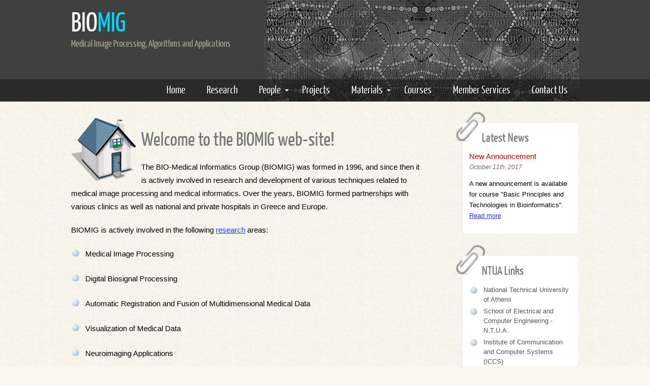

--- FILE ---
content_type: text/html
request_url: http://www.biomig.ntua.gr/
body_size: 2467
content:
<!DOCTYPE HTML>
<html>

<head>
  <title>Bio-Medical Imaging Group</title>
  <meta name="description" content="Bio-Medical Imaging Group" />
  <meta name="keywords" content="BIOMIG, NTUA, Matsopoulos, Bioengineering, Bioinformatics, ICCS, Economopoulos, Savva, Image Processing, fMRI, Medical Imaging, Image Registration, Visualization, DSS" />
  <meta http-equiv="content-type" content="text/html; charset=windows-1252" />
  <meta http-equiv="robots" content="index,follow" />
  <link rel="stylesheet" type="text/css" id="theme" href="css/style.css" />
  <!-- modernizr enables HTML5 elements and feature detects -->
  <script type="text/javascript" src="js/modernizr-1.5.min.js"></script>
</head>

<body>
  <div id="main">
    <header>
      <div id="logo">
        <div id="logo_text">
          <!-- class="logo_colour", allows you to change the colour of the text -->
          <h1><a href="index.html">BIO<span class="logo_colour">MIG</span></a></h1>
          <h2>Medical Image Processing, Algorithms and Applications</h2>
        </div>
      </div>
      <nav>
        <div id="menu_container">
          <ul class="sf-menu" id="nav">
            <li><a href="index.html">Home</a></li>
            <li><a href="research.html">Research</a></li>
            <li><a href="#">People</a>
              <ul>
                <li><a href="staff.html">Staff</a></li>
                <li><a href="partners.html">Partners</a></li>
                <li><a href="alumni.html">Alumni</a></li>
              </ul>
            </li>
            <li><a href="projects.html">Projects</a></li>
            <li><a href="#">Materials</a>
              <ul>
                <li><a href="publications.html">Publications</a></li>
                <li><a href="downloads.html">Downloads</a></li>
              </ul>
            </li>
            <li><a href="courses.html">Courses</a></li>
            <li><a href="services.html">Member Services</a></li>
            <li><a href="contact.html">Contact Us</a></li>
          </ul>
        </div>
      </nav>
    </header>
    <div id="site_content">
      <div id="sidebar_container">
        <img class="paperclip" src="images/paperclip.png" alt="paperclip" />
        <div class="sidebar">
          <h3>Latest News</h3>
          <h4>New Announcement</h4>
          <h5>October 11th, 2017</h5>
          <p>A new announcement is available for course "Basic Principles and Technologies in Bioinformatics".<br /><a href="news.html">Read more</a></p>
        </div>
        <img class="paperclip" src="images/paperclip.png" alt="paperclip" />
        <div class="sidebar">
          <h3>NTUA Links</h3>
          <ul>
            <li><a href="http://www.ntua.gr/">National Technical University of Athens</a></li>
            <li><a href="http://www.ece.ntua.gr/">School of Electrical and Computer Engineering - N.T.U.A.</a></li>
            <li><a href="http://www.iccs.gr/">Institute of Communication and Computer Systems (ICCS)</a></li>
            <li><a href="http://mfol.ece.ntua.gr/">Microwave and Fiber Optics Laboratory</a></li>
            <li><a href="https://webmail.ntua.gr/">NTUA Web Mail</a></li>
          </ul>
        </div>
        <img class="paperclip" src="images/paperclip.png" alt="paperclip" />
        <div class="sidebar">
          <h3>Useful Links</h3>
          <ul>
            <li><a href="http://www.itk.org/">Insight Toolkit (ITK)</a></li>
            <li><a href="http://www.vtk.org/">Visualization Toolkit (VTK)</a></li>
            <li><a href="http://pointclouds.org/">Point Cloud Library</a></li>
            <li><a href="http://fsl.fmrib.ox.ac.uk/fsl/fslwiki/">FMRIB Software Library (FSL)</a></li>
            <li><a href="https://developer.nvidia.com/cuda-zone">NVIDIA Compute Unified Device Architecture (CUDA)</a></li>
            <li><a href="http://imagej.nih.gov/ij/">ImageJ</a></li>
            <li><a href="http://developer.android.com/sdk/index.html">Android SDK</a></li>
            <li><a href="https://www.debian.org/">Debian Operating System</a></li>
          </ul>
        </div>
      </div>
      <div class="content">
        <img style="float: left; vertical-align: middle; margin: 0 10px 0 0;" src="images/home.png" alt="home" /><h1 style="margin: 15px 0 0 0;">Welcome to the BIOMIG web-site!</h1>
        <p>The BIO-Medical Informatics Group (BIOMIG) was formed in 1996, and since then it is actively involved in research and development of various techniques related to medical image processing and medical informatics. Over the years, BIOMIG formed partnerships with various clinics as well as national and private hospitals in Greece and Europe.</p>
        <p>
	BIOMIG is actively involved in the following <a href="research.html">research</a> areas:		
	<ul> <li> Medical Image Processing </li> </ul>		
	<ul> <li> Digital Biosignal Processing </li> </ul>
	<ul> <li> Automatic Registration and Fusion of Multidimensional Medical Data </li> </ul>
	<ul> <li> Visualization of Medical Data </li> </ul>
	<ul> <li> Neuroimaging Applications </li> </ul>
	<ul> <li> Optimization Techniques and Application to Bioinformatics </li> </ul>
	<ul> <li> Development of Decision Support Systems in Medicine </li> </ul>
	<ul> <li> Medical Information Systems </li> </ul>
	<ul> <li> Tele-medicine Applications </li> </ul>
	<ul> <li> Sensor Data Acquisition and Modelling for Biomedical Applications </li> </ul>
	</p>
	<p>
	Currently BIOMIG focuses on developing software for medical imaging/processing applications, based on the following tools/technologies:		
	<ul> <li> C/C++/C#/Java/Python programming languages </li> </ul>		
	<ul> <li> The Matlab platform </li> </ul>
	<ul> <li> The Insight Toolkit (ITK) library </li> </ul>
	<ul> <li> The Visualization Toolkit (VTK) library </li> </ul>
	<ul> <li> The Point Cloud Library (PCL) </li> </ul>
	<ul> <li> The FMRIB Software Library (FSL) </li> </ul>
	<ul> <li> The NVIDIA Compute Unified Device Architecture (CUDA) </li> </ul>
	<ul> <li> The Android Software Development Kit </li> </ul>
	</p>
	<p>Since 1996, BIOMIG was actively involved in numerous <a href="projects.html"> projects</a>, both National and European, and research activities.</p>
        <p>BIOMIG affiliates to the <a href="http://mfol.ece.ntua.gr/"> Microwave & Fiber Optics Laboratory </a> of the <a href="http://www.ece.ntua.gr/"> School of Electrical and Computer Engineering </a> at the <a href="http://www.ntua.gr/"> National Technical University of Athens</a>. It is also part of the <a href="http://www.iccs.gr/"> Institute of Communication and Computer Systems</a> (ICCS).</p>
        <p></p>
      </div>
    </div>
    <div id="scroll">
      <a title="Scroll to the top" class="top" href="#"><img src="images/top.png" alt="top" /></a>
    </div>
    <footer>
      <p><a href="index.html">Home</a> | <a href="research.html">Research</a> | <a href="staff.html">Staff</a> | <a href="projects.html">Projects</a> | <a href="publications.html">Publications</a> | <a href="downloads.html">Downloads</a> | <a href="courses.html">Courses</a> | <a href="contact.html">Contact Us</a></p>
      <p>Copyright &copy; BIOMIG 2015 | <a href="http://www.css3templates.co.uk">design from css3templates.co.uk</a></p>
    </footer>
  </div>
  <!-- javascript at the bottom for fast page loading -->
  <script type="text/javascript" src="js/jquery.js"></script>
  <script type="text/javascript" src="js/jquery.easing-sooper.js"></script>
  <script type="text/javascript" src="js/jquery.sooperfish.js"></script>
  <script type="text/javascript">
    $(document).ready(function() {
      $('ul.sf-menu').sooperfish();
      $('.top').click(function() {$('html, body').animate({scrollTop:0}, 'fast'); return false;});
    });
  </script>
</body>
</html>


--- FILE ---
content_type: text/css
request_url: http://www.biomig.ntua.gr/css/style.css
body_size: 3037
content:
@font-face { 
  font-family: Yanone Kaffeesatz; 
    src: url('../fonts/YanoneKaffeesatz-Regular.eot'); 
    src: local(Yanone Kaffeesatz), url('../fonts/YanoneKaffeesatz-Regular.ttf'); 
} 

html { 
  height: 100%;
}

* { 
  margin: 0;
  padding: 0;
}

/* tell the browser to render HTML 5 elements as block */
article, aside, figure, footer, header, hgroup, nav, section { 
  display:block;
}

body { 
  font: normal 0.8em arial, sans-serif;
  background: #F8F7EE url(../images/pattern.png);
  color: #000000;
}

p { 
  padding: 0 0 20px 0;
  line-height: 1.7em;
}

img { 
  border: 0;
}

h1, h2, h3, h4, h5, h6 { 
  color: #362C20;
  letter-spacing: 0em;
  padding: 0 0 5px 0;
}

h1, h2, h3 { 
  font: normal 140% 'century gothic', arial;
  margin: 0 0 15px 0;
  padding: 15px 0 5px 0;
  color: #000;
}

h2 { 
  font-size: 160%;
  padding: 9px 0 5px 0;
  color: #009FBC;
}

h3 { 
  font-size: 140%;
  padding: 5px 0 0 0;
  color: #358BBA;
}

h4, h6 { 
  color: #009FBC;
  padding: 0 0 5px 0;
  font: normal 120% arial;
}

h5, h6 { 
  color: #706A6A;
  font: italic 95% arial;
  letter-spacing: normal;
  padding: 0 0 15px 0;
}

a, a:hover { 
  outline: none;
  text-decoration: underline;
  color: #2836ED;
}

a:hover { 
  text-decoration: none;
}

blockquote { 
  margin: 20px 0; 
  padding: 10px 20px 0 20px;
  border: 1px solid #E5E5DB;
  background: #FFF;
}

ul { 
  margin: 2px 0 22px 17px;
}

ul li { 
  list-style-type: circle;
  margin: 0 0 6px 0; 
  padding: 0 0 4px 5px;
  line-height: 1.5em;
}

ol { 
  margin: 8px 0 22px 20px;
}

ol li { 
  margin: 0 0 11px 0;
}

.left { 
  float: left;
  width: auto;
  margin-right: 10px;
}

.right { 
  float: right; 
  width: auto;
  margin-left: 10px;
}

.center { 
  display: block;
  text-align: center;
  margin: 20px auto;
}

#main, #logo, #site_content, footer { 
  margin-left: auto; 
  margin-right: auto;
}

header { 
  background: #404040;
  height: 200px;
  border-bottom: 1px solid #FFF;
}

#logo { 
  width: 1000px;
  height: 200px;
  background: transparent url(../images/logo.png) no-repeat right;
  color: #888;
  padding: 0;
}

#logo #logo_text { 
  top: 5px;
  left: 0;
}

#logo h1, #logo h2 { 
  font: normal 420% 'Yanone Kaffeesatz', arial, sans-serif;
  border-bottom: 0;
  text-transform: none;
  margin: 0;
}

#logo_text h1, #logo_text h1 a, #logo_text h1 a:hover { 
  padding: 10px 0 0 0;
  color: #FFF;
  text-decoration: none;
}

#logo_text h1 a .logo_colour { 
  color: #09D4FF;
}

#logo_text a:hover .logo_colour { 
  color: #FFF;
}

#logo_text h2 { 
  font-size: 150%;
  padding: 0 0 0 0;
  color: #A8AA94;
}

nav { 
  height: 44px;
  width: 100%;
  margin: -44px auto 0 auto;
  background: transparent url(../images/menubar.png) repeat;
} 

#menu_container { 
  width: 1000px;
  margin: 0 auto 0 auto;
}

#site_content { 
  width: 1000px;
  overflow: hidden;
  margin: 0px auto 0 auto;
  padding: 15px 0 40px 0;
} 

#sidebar_container { 
  float: right;
  width: 224px;
}

.sidebar { 
  float: right;
  width: 200px;
  margin: 0 0 17px 0;
  background: #FFF;
  border: 1px solid #eee;
  border-radius: 7px 7px 7px 7px;
  -moz-border-radius: 7px 7px 7px 7px;
  -webkit-border: 7px 7px 7px 7px;
  padding: 0 15px 5px 13px;
}
  
.sidebar h3, .content h1 { 
  padding: 5px 15px 20px 15px;
  font: 250% 'Yanone Kaffeesatz';
  text-shadow:  #ffffff 1px 1px;
  margin: 0 1px;
  color: #777;
}

.sidebar h3 { 
  padding: 14px 15px 14px 15px;
  color: #74706E;
  font: 190% 'Yanone Kaffeesatz';
  margin-left: 10px;
}

.sidebar h4 { 
  color: #c00000;
}

.sidebar ul { 
  margin: 0 0 15px 0;
} 

.sidebar li a, .sidebar li a:hover { 
  color: #555;
  text-decoration: none;
} 

.sidebar li a:hover { 
  text-decoration: underline;
} 

.sidebar_item, .content_item { 
  padding: 15px 0;
}

.paperclip { 
  float: left;
  position: relative; 
  z-index: 0;
  vertical-align: middle; 
  margin: -15px 0 -60px -40px;
}

.content { 
  text-align: left;
  width: 700px;
  margin: 0 0 15px 0;
  float: left;
  font-size: 120%;
  padding: 14px 0 0 0;
}
  
.content ul { 
  margin: 2px 0 22px 0px;
}

.content ul li, .sidebar ul li { 
  list-style-type: none;
  background: url(../images/bullet.png) no-repeat;
  margin: 0 0 0 0; 
  padding: 0 0 4px 28px;
  line-height: 1.5em;
}

footer { 
  width: 100%;
  font-family: 'lucida sans', sans-serif;
  font-size: 90%;
  height: 60px;
  padding: 20px 0 5px 0;
  text-align: center; 
  background: #404040 url(../images/footer.png) repeat-x;
  color: #A8AA94;
  margin: 0 0 0 0;
}

footer p { 
  line-height: 1.7em;
  padding: 0 0 10px 0;
}

footer a { 
  color: #A8AA94;
  text-decoration: none;
}

footer a:hover { 
  color: #FFF;
  text-decoration: none;
}

.form_settings { 
  margin: 15px 0 0 0;
}

.form_settings p { 
  padding: 0 0 4px 0;
}

.form_settings span { 
  float: left; 
  width: 200px; 
  text-align: left;
}
  
.form_settings input, .form_settings textarea { 
  padding: 5px; 
  width: 299px; 
  font: 100% arial; 
  border: 1px solid #E5E5DB; 
  background: #FFF; 
  color: #47433F;
  border-radius: 7px 7px 7px 7px;
  -moz-border-radius: 7px 7px 7px 7px;
  -webkit-border: 7px 7px 7px 7px;  
}
  
.form_settings .submit { 
  font: 100% arial; 
  border: 0; 
  width: 99px; 
  margin: 0 0 0 212px; 
  height: 33px;
  padding: 2px 0 3px 0;
  cursor: pointer; 
  background: #3B3B3B; 
  color: #FFF;
  border-radius: 7px 7px 7px 7px;
  -moz-border-radius: 7px 7px 7px 7px;
  -webkit-border: 7px 7px 7px 7px;  
}

.form_settings textarea, .form_settings select { 
  font: 100% arial; 
  width: 299px;
}

.form_settings select { 
  width: 310px;
}

.form_settings .checkbox { 
  margin: 4px 0; 
  padding: 0; 
  width: 14px;
  border: 0;
  background: none;
}

.separator { 
  width: 100%;
  height: 0;
  border-top: 1px solid #D9D5CF;
  border-bottom: 1px solid #FFF;
  margin: 0 0 20px 0;
}
  
table { 
  margin: 10px 0 30px 0;
  width: 100%;
}

table tr th, table tr td { 
  background: #3B3B3B;
  color: #FFF;
  padding: 7px 4px;
  text-align: left;
}
  
table tr td { 
  background: #E5E5DB;
  color: #47433F;
  border-top: 1px solid #FFF;
}

/* scroll to top */
#scroll { 
  position: relative; 
  width: 1000px;
  margin: 0 auto;
  bottom: 14px; 
  right: 0;
  background: red;
  padding: 0;
}
  
#scroll a { 
  float: right;
  margin: 0 0 0 0; 
  padding: 0 0 0 0;
}
  
#scroll a img { 
  float: right;
  padding: 0 0 0 0;
  margin: 0;
}





/**
Stylesheet for SooperFish by www.SooperThemes.com
Author: Jurriaan Roelofs
**/

/* Configuration of menu width */
html body ul.sf-menu ul,html body ul.sf-menu ul li { 
  width: 200px;
}

html body ul.sf-menu ul ul { 
  margin: 0 0 0 200px;
}

/* Framework for proper showing/hiding/positioning */
ul.sf-menu,ul.sf-menu * { 
  margin: 0;
  padding: 0;
}

ul.sf-menu { 
  display: block;
  position: relative;
}
  
ul.sf-menu li { 
  display: block;
  list-style: none;
  float: left;
  position: relative;
}
  
ul.sf-menu li:hover { 
  visibility: inherit; /* fixes IE7 'sticky bug' */ 
}

ul.sf-menu a { 
  display: block;
  position: relative;
}
  
ul.sf-menu ul { 
  position: absolute;
  left: 0;
  width: 150px; 
  top: auto;
  left: -999999px;
}
  
ul.sf-menu ul a { 
  zoom: 1; /* IE6/7 fix */ 
}

ul.sf-menu ul li { 
  float: left; /* Must always be floated otherwise there will be a rogue 1px margin-bottom in IE6/7 */
  width: 150px;
}
  
ul.sf-menu ul ul { 
  top: 0;
  margin: 0 0 0 150px;
}

ul.sf-menu li:hover ul,ul.sf-menu li:focus ul,ul.sf-menu li.sf-hover ul, 
ul.sf-menu ul li:hover ul,ul.sf-menu ul li:focus ul,ul.sf-menu ul li.sf-hover ul,
ul.sf-menu ul ul li:hover ul,ul.sf-menu ul ul li:focus ul,ul.sf-menu ul ul li.sf-hover ul,
ul.sf-menu ul ul ul li:hover ul,ul.sf-menu ul ul ul li:focus ul,ul.sf-menu ul ul ul li.sf-hover ul { 
  left: auto;
}
  
ul.sf-menu li:hover ul ul,ul.sf-menu li:focus ul ul,ul.sf-menu li.sf-hover ul ul,
ul.sf-menu ul li:hover ul ul,ul.sf-menu ul li:focus ul ul,ul.sf-menu ul li.sf-hover ul ul,
ul.sf-menu ul ul li:hover ul ul,ul.sf-menu ul ul li:focus ul ul,ul.sf-menu ul ul li.sf-hover ul ul,
ul.sf-menu ul ul ul li:hover ul ul,ul.sf-menu ul ul ul li:focus ul ul,ul.sf-menu ul ul ul li.sf-hover ul ul { 
  left: -999999px;
}

/* autoArrows CSS */
span.sf-arrow { 
  width: 7px;
  height: 7px;
  position: absolute;
  top: 20px;
  right: 5px;
  display: block;
  background: url(../images/arrows-white.png) no-repeat 0 0;
  overflow: hidden; /* making sure IE6 doesn't overflow and expand the box */
  font-size: 1px;
}

ul ul span.sf-arrow { 
  right: 10;
  top: 20px;
  background-position: 0 100%;
}

/* Theming the menu */
ul#nav { 
  float: right;
}

ul#nav ul { 
  background: url(../images/menu_hover.png) repeat;
  margin-top: 5px;
  padding-bottom: 15px;
}

ul#nav li a { 
  padding:7px 20px 6px 20px;
  font: 170% 'Yanone Kaffeesatz',helvetica,arial,verdana,sans;
  text-shadow: 1px 1px #000;
  text-decoration:none;
  color:#FFF;
  margin-right: 2px;
}

ul#nav li a:hover,ul#nav li a:focus { 
  color:#09D4FF;
}


#listContainer{
  margin-top:15px;
}

#expList ul, li {
    list-style: none;
    margin:0;
    padding:0;
    cursor: pointer;
}
#expList p {
    margin:0;
    display:block;
}
#expList p:hover {
    background-color:#EFEFEF;
    border: 2px solid #dadada;
    border-radius: 7px;
    outline: none;
    border-color: #9ecaed;
    box-shadow: 0 0 10px #9ecaed;
}
#expList li {
    text-indent:5px;
    background-position: 1px 1px;
    padding-left: 20px;
    background-repeat: no-repeat;
}

/* Collapsed state for list element */
#expList .collapsed {
    background-image: url(../images/collapsed.png);
}
/* Expanded state for list element
/* NOTE: This class must be located UNDER the collapsed one */
#expList .expanded {
    background-image: url(../images/expanded.png);
}
#expList {
    clear: both;
}

#courseList ul, li {
    list-style: none;
    margin:0;
    padding:0;
}
#courseList p {
    margin:0;
    padding:0;
}
#courseList li {
    text-indent:5px;
    background-position: 1px 1px;
    padding-left: 20px;
    background-repeat: no-repeat;
}
#courseList .collapsed {
    background-image: url(../images/collapsed.png);
}
#courseList .expanded {
    background-image: url(../images/expanded.png);
}
#courseList {
    clear: both;
}

.listControl{
  margin-bottom: 15px;
}
.listControl a {
    border: 0px solid #000000;
    color: #000000;
    cursor: pointer;
    height: 1.5em;
    line-height: 1.5em;
    margin-right: 5px;
    padding: 4px 10px;
    float: left;
}
.listControl a:hover {
    background-color: #17AECF;
    color:#FFFFFF; 
    font-weight:normal;
}

.Bios{
	text-align: justify;
	margin: 0% 0% 0% 0%;
	
}

.Bios img{
	float: left;
	margin-right: 1%;
}

.underconstruct {
	text-align: justify;
	padding: 1em;
	border-radius: 0.5em;
	width: 100%;
	position: relative;
	left: 40%;
}

.alumniColumns {
    -webkit-column-count: 2; /* Chrome, Safari, Opera */
    -moz-column-count: 2; /* Firefox */
    column-count: 2;
}